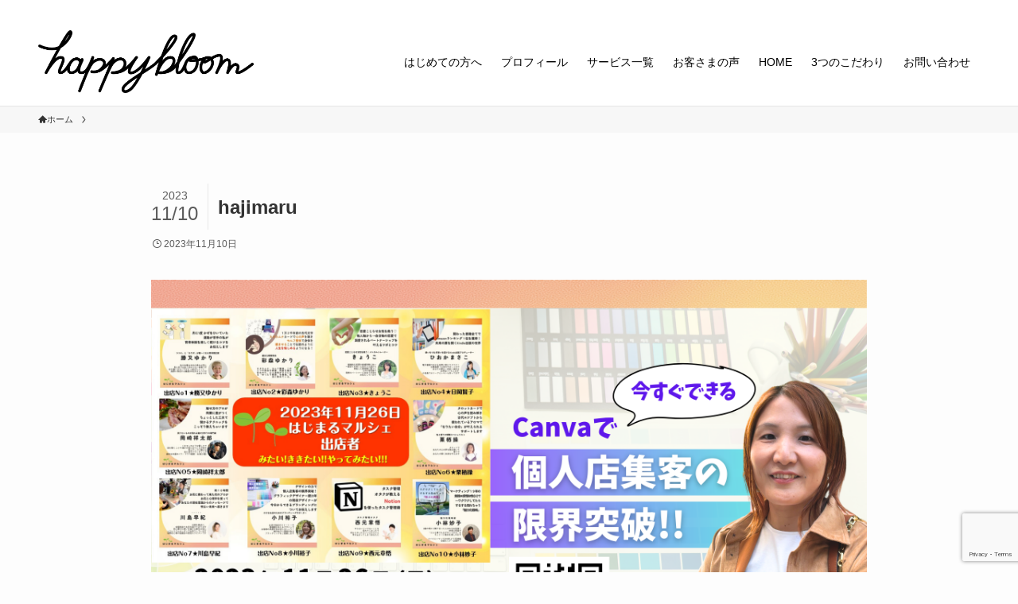

--- FILE ---
content_type: text/html; charset=utf-8
request_url: https://www.google.com/recaptcha/api2/anchor?ar=1&k=6Ld4Ob4dAAAAAN3EvzkxBg5GHAiZJjRUGIQfrtHD&co=aHR0cHM6Ly9oYXBweWJsb29tLmpwOjQ0Mw..&hl=en&v=PoyoqOPhxBO7pBk68S4YbpHZ&size=invisible&anchor-ms=20000&execute-ms=30000&cb=oex6z5ed6zu9
body_size: 48624
content:
<!DOCTYPE HTML><html dir="ltr" lang="en"><head><meta http-equiv="Content-Type" content="text/html; charset=UTF-8">
<meta http-equiv="X-UA-Compatible" content="IE=edge">
<title>reCAPTCHA</title>
<style type="text/css">
/* cyrillic-ext */
@font-face {
  font-family: 'Roboto';
  font-style: normal;
  font-weight: 400;
  font-stretch: 100%;
  src: url(//fonts.gstatic.com/s/roboto/v48/KFO7CnqEu92Fr1ME7kSn66aGLdTylUAMa3GUBHMdazTgWw.woff2) format('woff2');
  unicode-range: U+0460-052F, U+1C80-1C8A, U+20B4, U+2DE0-2DFF, U+A640-A69F, U+FE2E-FE2F;
}
/* cyrillic */
@font-face {
  font-family: 'Roboto';
  font-style: normal;
  font-weight: 400;
  font-stretch: 100%;
  src: url(//fonts.gstatic.com/s/roboto/v48/KFO7CnqEu92Fr1ME7kSn66aGLdTylUAMa3iUBHMdazTgWw.woff2) format('woff2');
  unicode-range: U+0301, U+0400-045F, U+0490-0491, U+04B0-04B1, U+2116;
}
/* greek-ext */
@font-face {
  font-family: 'Roboto';
  font-style: normal;
  font-weight: 400;
  font-stretch: 100%;
  src: url(//fonts.gstatic.com/s/roboto/v48/KFO7CnqEu92Fr1ME7kSn66aGLdTylUAMa3CUBHMdazTgWw.woff2) format('woff2');
  unicode-range: U+1F00-1FFF;
}
/* greek */
@font-face {
  font-family: 'Roboto';
  font-style: normal;
  font-weight: 400;
  font-stretch: 100%;
  src: url(//fonts.gstatic.com/s/roboto/v48/KFO7CnqEu92Fr1ME7kSn66aGLdTylUAMa3-UBHMdazTgWw.woff2) format('woff2');
  unicode-range: U+0370-0377, U+037A-037F, U+0384-038A, U+038C, U+038E-03A1, U+03A3-03FF;
}
/* math */
@font-face {
  font-family: 'Roboto';
  font-style: normal;
  font-weight: 400;
  font-stretch: 100%;
  src: url(//fonts.gstatic.com/s/roboto/v48/KFO7CnqEu92Fr1ME7kSn66aGLdTylUAMawCUBHMdazTgWw.woff2) format('woff2');
  unicode-range: U+0302-0303, U+0305, U+0307-0308, U+0310, U+0312, U+0315, U+031A, U+0326-0327, U+032C, U+032F-0330, U+0332-0333, U+0338, U+033A, U+0346, U+034D, U+0391-03A1, U+03A3-03A9, U+03B1-03C9, U+03D1, U+03D5-03D6, U+03F0-03F1, U+03F4-03F5, U+2016-2017, U+2034-2038, U+203C, U+2040, U+2043, U+2047, U+2050, U+2057, U+205F, U+2070-2071, U+2074-208E, U+2090-209C, U+20D0-20DC, U+20E1, U+20E5-20EF, U+2100-2112, U+2114-2115, U+2117-2121, U+2123-214F, U+2190, U+2192, U+2194-21AE, U+21B0-21E5, U+21F1-21F2, U+21F4-2211, U+2213-2214, U+2216-22FF, U+2308-230B, U+2310, U+2319, U+231C-2321, U+2336-237A, U+237C, U+2395, U+239B-23B7, U+23D0, U+23DC-23E1, U+2474-2475, U+25AF, U+25B3, U+25B7, U+25BD, U+25C1, U+25CA, U+25CC, U+25FB, U+266D-266F, U+27C0-27FF, U+2900-2AFF, U+2B0E-2B11, U+2B30-2B4C, U+2BFE, U+3030, U+FF5B, U+FF5D, U+1D400-1D7FF, U+1EE00-1EEFF;
}
/* symbols */
@font-face {
  font-family: 'Roboto';
  font-style: normal;
  font-weight: 400;
  font-stretch: 100%;
  src: url(//fonts.gstatic.com/s/roboto/v48/KFO7CnqEu92Fr1ME7kSn66aGLdTylUAMaxKUBHMdazTgWw.woff2) format('woff2');
  unicode-range: U+0001-000C, U+000E-001F, U+007F-009F, U+20DD-20E0, U+20E2-20E4, U+2150-218F, U+2190, U+2192, U+2194-2199, U+21AF, U+21E6-21F0, U+21F3, U+2218-2219, U+2299, U+22C4-22C6, U+2300-243F, U+2440-244A, U+2460-24FF, U+25A0-27BF, U+2800-28FF, U+2921-2922, U+2981, U+29BF, U+29EB, U+2B00-2BFF, U+4DC0-4DFF, U+FFF9-FFFB, U+10140-1018E, U+10190-1019C, U+101A0, U+101D0-101FD, U+102E0-102FB, U+10E60-10E7E, U+1D2C0-1D2D3, U+1D2E0-1D37F, U+1F000-1F0FF, U+1F100-1F1AD, U+1F1E6-1F1FF, U+1F30D-1F30F, U+1F315, U+1F31C, U+1F31E, U+1F320-1F32C, U+1F336, U+1F378, U+1F37D, U+1F382, U+1F393-1F39F, U+1F3A7-1F3A8, U+1F3AC-1F3AF, U+1F3C2, U+1F3C4-1F3C6, U+1F3CA-1F3CE, U+1F3D4-1F3E0, U+1F3ED, U+1F3F1-1F3F3, U+1F3F5-1F3F7, U+1F408, U+1F415, U+1F41F, U+1F426, U+1F43F, U+1F441-1F442, U+1F444, U+1F446-1F449, U+1F44C-1F44E, U+1F453, U+1F46A, U+1F47D, U+1F4A3, U+1F4B0, U+1F4B3, U+1F4B9, U+1F4BB, U+1F4BF, U+1F4C8-1F4CB, U+1F4D6, U+1F4DA, U+1F4DF, U+1F4E3-1F4E6, U+1F4EA-1F4ED, U+1F4F7, U+1F4F9-1F4FB, U+1F4FD-1F4FE, U+1F503, U+1F507-1F50B, U+1F50D, U+1F512-1F513, U+1F53E-1F54A, U+1F54F-1F5FA, U+1F610, U+1F650-1F67F, U+1F687, U+1F68D, U+1F691, U+1F694, U+1F698, U+1F6AD, U+1F6B2, U+1F6B9-1F6BA, U+1F6BC, U+1F6C6-1F6CF, U+1F6D3-1F6D7, U+1F6E0-1F6EA, U+1F6F0-1F6F3, U+1F6F7-1F6FC, U+1F700-1F7FF, U+1F800-1F80B, U+1F810-1F847, U+1F850-1F859, U+1F860-1F887, U+1F890-1F8AD, U+1F8B0-1F8BB, U+1F8C0-1F8C1, U+1F900-1F90B, U+1F93B, U+1F946, U+1F984, U+1F996, U+1F9E9, U+1FA00-1FA6F, U+1FA70-1FA7C, U+1FA80-1FA89, U+1FA8F-1FAC6, U+1FACE-1FADC, U+1FADF-1FAE9, U+1FAF0-1FAF8, U+1FB00-1FBFF;
}
/* vietnamese */
@font-face {
  font-family: 'Roboto';
  font-style: normal;
  font-weight: 400;
  font-stretch: 100%;
  src: url(//fonts.gstatic.com/s/roboto/v48/KFO7CnqEu92Fr1ME7kSn66aGLdTylUAMa3OUBHMdazTgWw.woff2) format('woff2');
  unicode-range: U+0102-0103, U+0110-0111, U+0128-0129, U+0168-0169, U+01A0-01A1, U+01AF-01B0, U+0300-0301, U+0303-0304, U+0308-0309, U+0323, U+0329, U+1EA0-1EF9, U+20AB;
}
/* latin-ext */
@font-face {
  font-family: 'Roboto';
  font-style: normal;
  font-weight: 400;
  font-stretch: 100%;
  src: url(//fonts.gstatic.com/s/roboto/v48/KFO7CnqEu92Fr1ME7kSn66aGLdTylUAMa3KUBHMdazTgWw.woff2) format('woff2');
  unicode-range: U+0100-02BA, U+02BD-02C5, U+02C7-02CC, U+02CE-02D7, U+02DD-02FF, U+0304, U+0308, U+0329, U+1D00-1DBF, U+1E00-1E9F, U+1EF2-1EFF, U+2020, U+20A0-20AB, U+20AD-20C0, U+2113, U+2C60-2C7F, U+A720-A7FF;
}
/* latin */
@font-face {
  font-family: 'Roboto';
  font-style: normal;
  font-weight: 400;
  font-stretch: 100%;
  src: url(//fonts.gstatic.com/s/roboto/v48/KFO7CnqEu92Fr1ME7kSn66aGLdTylUAMa3yUBHMdazQ.woff2) format('woff2');
  unicode-range: U+0000-00FF, U+0131, U+0152-0153, U+02BB-02BC, U+02C6, U+02DA, U+02DC, U+0304, U+0308, U+0329, U+2000-206F, U+20AC, U+2122, U+2191, U+2193, U+2212, U+2215, U+FEFF, U+FFFD;
}
/* cyrillic-ext */
@font-face {
  font-family: 'Roboto';
  font-style: normal;
  font-weight: 500;
  font-stretch: 100%;
  src: url(//fonts.gstatic.com/s/roboto/v48/KFO7CnqEu92Fr1ME7kSn66aGLdTylUAMa3GUBHMdazTgWw.woff2) format('woff2');
  unicode-range: U+0460-052F, U+1C80-1C8A, U+20B4, U+2DE0-2DFF, U+A640-A69F, U+FE2E-FE2F;
}
/* cyrillic */
@font-face {
  font-family: 'Roboto';
  font-style: normal;
  font-weight: 500;
  font-stretch: 100%;
  src: url(//fonts.gstatic.com/s/roboto/v48/KFO7CnqEu92Fr1ME7kSn66aGLdTylUAMa3iUBHMdazTgWw.woff2) format('woff2');
  unicode-range: U+0301, U+0400-045F, U+0490-0491, U+04B0-04B1, U+2116;
}
/* greek-ext */
@font-face {
  font-family: 'Roboto';
  font-style: normal;
  font-weight: 500;
  font-stretch: 100%;
  src: url(//fonts.gstatic.com/s/roboto/v48/KFO7CnqEu92Fr1ME7kSn66aGLdTylUAMa3CUBHMdazTgWw.woff2) format('woff2');
  unicode-range: U+1F00-1FFF;
}
/* greek */
@font-face {
  font-family: 'Roboto';
  font-style: normal;
  font-weight: 500;
  font-stretch: 100%;
  src: url(//fonts.gstatic.com/s/roboto/v48/KFO7CnqEu92Fr1ME7kSn66aGLdTylUAMa3-UBHMdazTgWw.woff2) format('woff2');
  unicode-range: U+0370-0377, U+037A-037F, U+0384-038A, U+038C, U+038E-03A1, U+03A3-03FF;
}
/* math */
@font-face {
  font-family: 'Roboto';
  font-style: normal;
  font-weight: 500;
  font-stretch: 100%;
  src: url(//fonts.gstatic.com/s/roboto/v48/KFO7CnqEu92Fr1ME7kSn66aGLdTylUAMawCUBHMdazTgWw.woff2) format('woff2');
  unicode-range: U+0302-0303, U+0305, U+0307-0308, U+0310, U+0312, U+0315, U+031A, U+0326-0327, U+032C, U+032F-0330, U+0332-0333, U+0338, U+033A, U+0346, U+034D, U+0391-03A1, U+03A3-03A9, U+03B1-03C9, U+03D1, U+03D5-03D6, U+03F0-03F1, U+03F4-03F5, U+2016-2017, U+2034-2038, U+203C, U+2040, U+2043, U+2047, U+2050, U+2057, U+205F, U+2070-2071, U+2074-208E, U+2090-209C, U+20D0-20DC, U+20E1, U+20E5-20EF, U+2100-2112, U+2114-2115, U+2117-2121, U+2123-214F, U+2190, U+2192, U+2194-21AE, U+21B0-21E5, U+21F1-21F2, U+21F4-2211, U+2213-2214, U+2216-22FF, U+2308-230B, U+2310, U+2319, U+231C-2321, U+2336-237A, U+237C, U+2395, U+239B-23B7, U+23D0, U+23DC-23E1, U+2474-2475, U+25AF, U+25B3, U+25B7, U+25BD, U+25C1, U+25CA, U+25CC, U+25FB, U+266D-266F, U+27C0-27FF, U+2900-2AFF, U+2B0E-2B11, U+2B30-2B4C, U+2BFE, U+3030, U+FF5B, U+FF5D, U+1D400-1D7FF, U+1EE00-1EEFF;
}
/* symbols */
@font-face {
  font-family: 'Roboto';
  font-style: normal;
  font-weight: 500;
  font-stretch: 100%;
  src: url(//fonts.gstatic.com/s/roboto/v48/KFO7CnqEu92Fr1ME7kSn66aGLdTylUAMaxKUBHMdazTgWw.woff2) format('woff2');
  unicode-range: U+0001-000C, U+000E-001F, U+007F-009F, U+20DD-20E0, U+20E2-20E4, U+2150-218F, U+2190, U+2192, U+2194-2199, U+21AF, U+21E6-21F0, U+21F3, U+2218-2219, U+2299, U+22C4-22C6, U+2300-243F, U+2440-244A, U+2460-24FF, U+25A0-27BF, U+2800-28FF, U+2921-2922, U+2981, U+29BF, U+29EB, U+2B00-2BFF, U+4DC0-4DFF, U+FFF9-FFFB, U+10140-1018E, U+10190-1019C, U+101A0, U+101D0-101FD, U+102E0-102FB, U+10E60-10E7E, U+1D2C0-1D2D3, U+1D2E0-1D37F, U+1F000-1F0FF, U+1F100-1F1AD, U+1F1E6-1F1FF, U+1F30D-1F30F, U+1F315, U+1F31C, U+1F31E, U+1F320-1F32C, U+1F336, U+1F378, U+1F37D, U+1F382, U+1F393-1F39F, U+1F3A7-1F3A8, U+1F3AC-1F3AF, U+1F3C2, U+1F3C4-1F3C6, U+1F3CA-1F3CE, U+1F3D4-1F3E0, U+1F3ED, U+1F3F1-1F3F3, U+1F3F5-1F3F7, U+1F408, U+1F415, U+1F41F, U+1F426, U+1F43F, U+1F441-1F442, U+1F444, U+1F446-1F449, U+1F44C-1F44E, U+1F453, U+1F46A, U+1F47D, U+1F4A3, U+1F4B0, U+1F4B3, U+1F4B9, U+1F4BB, U+1F4BF, U+1F4C8-1F4CB, U+1F4D6, U+1F4DA, U+1F4DF, U+1F4E3-1F4E6, U+1F4EA-1F4ED, U+1F4F7, U+1F4F9-1F4FB, U+1F4FD-1F4FE, U+1F503, U+1F507-1F50B, U+1F50D, U+1F512-1F513, U+1F53E-1F54A, U+1F54F-1F5FA, U+1F610, U+1F650-1F67F, U+1F687, U+1F68D, U+1F691, U+1F694, U+1F698, U+1F6AD, U+1F6B2, U+1F6B9-1F6BA, U+1F6BC, U+1F6C6-1F6CF, U+1F6D3-1F6D7, U+1F6E0-1F6EA, U+1F6F0-1F6F3, U+1F6F7-1F6FC, U+1F700-1F7FF, U+1F800-1F80B, U+1F810-1F847, U+1F850-1F859, U+1F860-1F887, U+1F890-1F8AD, U+1F8B0-1F8BB, U+1F8C0-1F8C1, U+1F900-1F90B, U+1F93B, U+1F946, U+1F984, U+1F996, U+1F9E9, U+1FA00-1FA6F, U+1FA70-1FA7C, U+1FA80-1FA89, U+1FA8F-1FAC6, U+1FACE-1FADC, U+1FADF-1FAE9, U+1FAF0-1FAF8, U+1FB00-1FBFF;
}
/* vietnamese */
@font-face {
  font-family: 'Roboto';
  font-style: normal;
  font-weight: 500;
  font-stretch: 100%;
  src: url(//fonts.gstatic.com/s/roboto/v48/KFO7CnqEu92Fr1ME7kSn66aGLdTylUAMa3OUBHMdazTgWw.woff2) format('woff2');
  unicode-range: U+0102-0103, U+0110-0111, U+0128-0129, U+0168-0169, U+01A0-01A1, U+01AF-01B0, U+0300-0301, U+0303-0304, U+0308-0309, U+0323, U+0329, U+1EA0-1EF9, U+20AB;
}
/* latin-ext */
@font-face {
  font-family: 'Roboto';
  font-style: normal;
  font-weight: 500;
  font-stretch: 100%;
  src: url(//fonts.gstatic.com/s/roboto/v48/KFO7CnqEu92Fr1ME7kSn66aGLdTylUAMa3KUBHMdazTgWw.woff2) format('woff2');
  unicode-range: U+0100-02BA, U+02BD-02C5, U+02C7-02CC, U+02CE-02D7, U+02DD-02FF, U+0304, U+0308, U+0329, U+1D00-1DBF, U+1E00-1E9F, U+1EF2-1EFF, U+2020, U+20A0-20AB, U+20AD-20C0, U+2113, U+2C60-2C7F, U+A720-A7FF;
}
/* latin */
@font-face {
  font-family: 'Roboto';
  font-style: normal;
  font-weight: 500;
  font-stretch: 100%;
  src: url(//fonts.gstatic.com/s/roboto/v48/KFO7CnqEu92Fr1ME7kSn66aGLdTylUAMa3yUBHMdazQ.woff2) format('woff2');
  unicode-range: U+0000-00FF, U+0131, U+0152-0153, U+02BB-02BC, U+02C6, U+02DA, U+02DC, U+0304, U+0308, U+0329, U+2000-206F, U+20AC, U+2122, U+2191, U+2193, U+2212, U+2215, U+FEFF, U+FFFD;
}
/* cyrillic-ext */
@font-face {
  font-family: 'Roboto';
  font-style: normal;
  font-weight: 900;
  font-stretch: 100%;
  src: url(//fonts.gstatic.com/s/roboto/v48/KFO7CnqEu92Fr1ME7kSn66aGLdTylUAMa3GUBHMdazTgWw.woff2) format('woff2');
  unicode-range: U+0460-052F, U+1C80-1C8A, U+20B4, U+2DE0-2DFF, U+A640-A69F, U+FE2E-FE2F;
}
/* cyrillic */
@font-face {
  font-family: 'Roboto';
  font-style: normal;
  font-weight: 900;
  font-stretch: 100%;
  src: url(//fonts.gstatic.com/s/roboto/v48/KFO7CnqEu92Fr1ME7kSn66aGLdTylUAMa3iUBHMdazTgWw.woff2) format('woff2');
  unicode-range: U+0301, U+0400-045F, U+0490-0491, U+04B0-04B1, U+2116;
}
/* greek-ext */
@font-face {
  font-family: 'Roboto';
  font-style: normal;
  font-weight: 900;
  font-stretch: 100%;
  src: url(//fonts.gstatic.com/s/roboto/v48/KFO7CnqEu92Fr1ME7kSn66aGLdTylUAMa3CUBHMdazTgWw.woff2) format('woff2');
  unicode-range: U+1F00-1FFF;
}
/* greek */
@font-face {
  font-family: 'Roboto';
  font-style: normal;
  font-weight: 900;
  font-stretch: 100%;
  src: url(//fonts.gstatic.com/s/roboto/v48/KFO7CnqEu92Fr1ME7kSn66aGLdTylUAMa3-UBHMdazTgWw.woff2) format('woff2');
  unicode-range: U+0370-0377, U+037A-037F, U+0384-038A, U+038C, U+038E-03A1, U+03A3-03FF;
}
/* math */
@font-face {
  font-family: 'Roboto';
  font-style: normal;
  font-weight: 900;
  font-stretch: 100%;
  src: url(//fonts.gstatic.com/s/roboto/v48/KFO7CnqEu92Fr1ME7kSn66aGLdTylUAMawCUBHMdazTgWw.woff2) format('woff2');
  unicode-range: U+0302-0303, U+0305, U+0307-0308, U+0310, U+0312, U+0315, U+031A, U+0326-0327, U+032C, U+032F-0330, U+0332-0333, U+0338, U+033A, U+0346, U+034D, U+0391-03A1, U+03A3-03A9, U+03B1-03C9, U+03D1, U+03D5-03D6, U+03F0-03F1, U+03F4-03F5, U+2016-2017, U+2034-2038, U+203C, U+2040, U+2043, U+2047, U+2050, U+2057, U+205F, U+2070-2071, U+2074-208E, U+2090-209C, U+20D0-20DC, U+20E1, U+20E5-20EF, U+2100-2112, U+2114-2115, U+2117-2121, U+2123-214F, U+2190, U+2192, U+2194-21AE, U+21B0-21E5, U+21F1-21F2, U+21F4-2211, U+2213-2214, U+2216-22FF, U+2308-230B, U+2310, U+2319, U+231C-2321, U+2336-237A, U+237C, U+2395, U+239B-23B7, U+23D0, U+23DC-23E1, U+2474-2475, U+25AF, U+25B3, U+25B7, U+25BD, U+25C1, U+25CA, U+25CC, U+25FB, U+266D-266F, U+27C0-27FF, U+2900-2AFF, U+2B0E-2B11, U+2B30-2B4C, U+2BFE, U+3030, U+FF5B, U+FF5D, U+1D400-1D7FF, U+1EE00-1EEFF;
}
/* symbols */
@font-face {
  font-family: 'Roboto';
  font-style: normal;
  font-weight: 900;
  font-stretch: 100%;
  src: url(//fonts.gstatic.com/s/roboto/v48/KFO7CnqEu92Fr1ME7kSn66aGLdTylUAMaxKUBHMdazTgWw.woff2) format('woff2');
  unicode-range: U+0001-000C, U+000E-001F, U+007F-009F, U+20DD-20E0, U+20E2-20E4, U+2150-218F, U+2190, U+2192, U+2194-2199, U+21AF, U+21E6-21F0, U+21F3, U+2218-2219, U+2299, U+22C4-22C6, U+2300-243F, U+2440-244A, U+2460-24FF, U+25A0-27BF, U+2800-28FF, U+2921-2922, U+2981, U+29BF, U+29EB, U+2B00-2BFF, U+4DC0-4DFF, U+FFF9-FFFB, U+10140-1018E, U+10190-1019C, U+101A0, U+101D0-101FD, U+102E0-102FB, U+10E60-10E7E, U+1D2C0-1D2D3, U+1D2E0-1D37F, U+1F000-1F0FF, U+1F100-1F1AD, U+1F1E6-1F1FF, U+1F30D-1F30F, U+1F315, U+1F31C, U+1F31E, U+1F320-1F32C, U+1F336, U+1F378, U+1F37D, U+1F382, U+1F393-1F39F, U+1F3A7-1F3A8, U+1F3AC-1F3AF, U+1F3C2, U+1F3C4-1F3C6, U+1F3CA-1F3CE, U+1F3D4-1F3E0, U+1F3ED, U+1F3F1-1F3F3, U+1F3F5-1F3F7, U+1F408, U+1F415, U+1F41F, U+1F426, U+1F43F, U+1F441-1F442, U+1F444, U+1F446-1F449, U+1F44C-1F44E, U+1F453, U+1F46A, U+1F47D, U+1F4A3, U+1F4B0, U+1F4B3, U+1F4B9, U+1F4BB, U+1F4BF, U+1F4C8-1F4CB, U+1F4D6, U+1F4DA, U+1F4DF, U+1F4E3-1F4E6, U+1F4EA-1F4ED, U+1F4F7, U+1F4F9-1F4FB, U+1F4FD-1F4FE, U+1F503, U+1F507-1F50B, U+1F50D, U+1F512-1F513, U+1F53E-1F54A, U+1F54F-1F5FA, U+1F610, U+1F650-1F67F, U+1F687, U+1F68D, U+1F691, U+1F694, U+1F698, U+1F6AD, U+1F6B2, U+1F6B9-1F6BA, U+1F6BC, U+1F6C6-1F6CF, U+1F6D3-1F6D7, U+1F6E0-1F6EA, U+1F6F0-1F6F3, U+1F6F7-1F6FC, U+1F700-1F7FF, U+1F800-1F80B, U+1F810-1F847, U+1F850-1F859, U+1F860-1F887, U+1F890-1F8AD, U+1F8B0-1F8BB, U+1F8C0-1F8C1, U+1F900-1F90B, U+1F93B, U+1F946, U+1F984, U+1F996, U+1F9E9, U+1FA00-1FA6F, U+1FA70-1FA7C, U+1FA80-1FA89, U+1FA8F-1FAC6, U+1FACE-1FADC, U+1FADF-1FAE9, U+1FAF0-1FAF8, U+1FB00-1FBFF;
}
/* vietnamese */
@font-face {
  font-family: 'Roboto';
  font-style: normal;
  font-weight: 900;
  font-stretch: 100%;
  src: url(//fonts.gstatic.com/s/roboto/v48/KFO7CnqEu92Fr1ME7kSn66aGLdTylUAMa3OUBHMdazTgWw.woff2) format('woff2');
  unicode-range: U+0102-0103, U+0110-0111, U+0128-0129, U+0168-0169, U+01A0-01A1, U+01AF-01B0, U+0300-0301, U+0303-0304, U+0308-0309, U+0323, U+0329, U+1EA0-1EF9, U+20AB;
}
/* latin-ext */
@font-face {
  font-family: 'Roboto';
  font-style: normal;
  font-weight: 900;
  font-stretch: 100%;
  src: url(//fonts.gstatic.com/s/roboto/v48/KFO7CnqEu92Fr1ME7kSn66aGLdTylUAMa3KUBHMdazTgWw.woff2) format('woff2');
  unicode-range: U+0100-02BA, U+02BD-02C5, U+02C7-02CC, U+02CE-02D7, U+02DD-02FF, U+0304, U+0308, U+0329, U+1D00-1DBF, U+1E00-1E9F, U+1EF2-1EFF, U+2020, U+20A0-20AB, U+20AD-20C0, U+2113, U+2C60-2C7F, U+A720-A7FF;
}
/* latin */
@font-face {
  font-family: 'Roboto';
  font-style: normal;
  font-weight: 900;
  font-stretch: 100%;
  src: url(//fonts.gstatic.com/s/roboto/v48/KFO7CnqEu92Fr1ME7kSn66aGLdTylUAMa3yUBHMdazQ.woff2) format('woff2');
  unicode-range: U+0000-00FF, U+0131, U+0152-0153, U+02BB-02BC, U+02C6, U+02DA, U+02DC, U+0304, U+0308, U+0329, U+2000-206F, U+20AC, U+2122, U+2191, U+2193, U+2212, U+2215, U+FEFF, U+FFFD;
}

</style>
<link rel="stylesheet" type="text/css" href="https://www.gstatic.com/recaptcha/releases/PoyoqOPhxBO7pBk68S4YbpHZ/styles__ltr.css">
<script nonce="gFcsMg_80_VscYmxkeIZdQ" type="text/javascript">window['__recaptcha_api'] = 'https://www.google.com/recaptcha/api2/';</script>
<script type="text/javascript" src="https://www.gstatic.com/recaptcha/releases/PoyoqOPhxBO7pBk68S4YbpHZ/recaptcha__en.js" nonce="gFcsMg_80_VscYmxkeIZdQ">
      
    </script></head>
<body><div id="rc-anchor-alert" class="rc-anchor-alert"></div>
<input type="hidden" id="recaptcha-token" value="[base64]">
<script type="text/javascript" nonce="gFcsMg_80_VscYmxkeIZdQ">
      recaptcha.anchor.Main.init("[\x22ainput\x22,[\x22bgdata\x22,\x22\x22,\[base64]/[base64]/[base64]/[base64]/[base64]/[base64]/KGcoTywyNTMsTy5PKSxVRyhPLEMpKTpnKE8sMjUzLEMpLE8pKSxsKSksTykpfSxieT1mdW5jdGlvbihDLE8sdSxsKXtmb3IobD0odT1SKEMpLDApO08+MDtPLS0pbD1sPDw4fFooQyk7ZyhDLHUsbCl9LFVHPWZ1bmN0aW9uKEMsTyl7Qy5pLmxlbmd0aD4xMDQ/[base64]/[base64]/[base64]/[base64]/[base64]/[base64]/[base64]\\u003d\x22,\[base64]\\u003d\\u003d\x22,\x22w5R7w5fDqcKPwpMBXgbCocKBwowgwpRSwq/CvMKYw5rDimJZazBMw7JFG0gvRCPDm8Kgwqt4QXlWc24Lwr3CnGnDqXzDljvCpj/Do8KLaioFw7PDpB1Uw7PCr8OYAgzDv8OXeMK5wrZ3SsK5w7pVOCDDrm7DnULDmlpXwol/[base64]/DslBvIcOVwphywo/DsxlrwpNVc8OfUMKlwrDCn8KBwrDCtWU8wqJiwp/CkMO6wrnDs37Dk8OtLMK1wqzCmxZSK2k8DgfCrMKBwpllw4hawrE1D8K5PMKmwrHDjBXCmzoPw6xbK1vDucKEwpZoaEpJCcKVwpslecOHQGxJw6ASwrN/Gy3CvsOfw5/[base64]/DmcKAw5g/Dz/DmcOvQ0BdN8Kowp3CmsK3w4rDucOWwpXDscO7w7vChV5nb8KpwpkOazwFw5rDnh7DrcORw5fDosOrcMOwwrzCvMK1wqvCjQ5YwpM3f8OcwoNmwqJOw7LDrMOxMXHCkVrCpjpIwpQtO8ORwpvDrcKUY8Orw6rCusKAw75rKjXDgMKawpXCqMOdQUvDuFNOwojDviMCw6/Cln/CgHNHcGslB8O7FmJJZWTDombCnMOWwojDlsOzI3fCuXfCox0YWQLCncOSw4lww7lzwrZbwopyQjbChEjDoMKARcOTEcK1ZTQMwrHCm10Vw6nCu3LCj8OtdsK4RQHCpMKGwpvDuMK3w75Uw6LCjcOKwpDCmFFYwpxqKUTDpsK/[base64]/CgsKNXTDChMOFMBEnB8KUw4JOXy9SBGHCv8OkfH4SNzfDhGAow7HCgCdxwonCpjLDjxZuw4HClcOZeUvCocOgQ8Ksw5VYf8OIwoJ+w6dvwr7CvMKJw5UCYCHDtMO7J0YxwqLCtixEG8ONMl/DmGJjVHrDjMK1XUTChcOqw6hqwoLCvsKpK8O7JgvDpMOsf1p/[base64]/[base64]/[base64]/[base64]/[base64]/BcOwFcKCOcO3w6vDo8Kpw7DCoMOkfTbCjcKwwr99wpnDvFddw6Z0wrHDukIGwrnCokxBwq7Di8KWHxQsPsKvw4gzaEjDk1zCgcOawp0Gw4rCoR3CscOMw4YBJFoswp0bwrvCoMK3YsO7wqjDkMKYwqxnwpzCscKHwoQ+CcO+wqMbw47DlBsrOFo9w43DuSU/wq/CtcOjDMOswpFKVMOlcsOuwos5wr3DvcOSwqPDihDDkxrDrS7DrF7CsMOtbGDDj8Oqw5oyZXDDoB/DnWPDqxnDhhgJwobChMK5OHxAwoE8w7/CksOVw5EXVsKlAcKhw4IJw5x/WMKgwrzCk8O1w55zJcOeaS/[base64]/Cj8O3J8KRT8ODbcO6KMKNw5DDhcO8wq7DjCXCm8OJbMOlwqgrE3DDuF/CiMOdw6TDp8Khw7nClkDCt8OswrhtbsKHZ8KJfXcWw5V+w6EBJlIsDcOZdSHDoC/[base64]/EjzDisK1w5lwP8O1wrbDs2hfMMOBw6LDpcKBw5jCnVBYcMK1C8OCwokaPQo/[base64]/Cg8OqMQciFEXDjD/DlcOWwpfCo8KVS1PCrmrDlMOWFsOQw4PCtg1uw7IdI8KDcAl2ecOjw5Y4wrbDjGFSNcKIABBNw4rDsMKswpzDg8KqwoXCpcOzw5gAKcKWwpBYwpfCrsKtOE8Uw5/DgsKtwqbCpMK5GsKOw4sRJQ9Hw64twohoOlRgw6oJAcKtwoFRVzPDk1xPZXTDnMKcw4zCkMKxw4QeHmnChCfCjhnDi8ObLQ/[base64]/UwXChMKtw7rDnsOBXsKfw6sjUFDDpXppLTjDm8OeMxrDumDDvi92wp9TdhfCuAkrw7fDki8GwqjCgsOdw7rChAjDuMKqw4gAwrDDosOnw6QRw6dgwrTDkDrCt8OJOUs/c8OODlAdQcOtw4LCt8KBw7XCrsKmw6/CvMKbambDvMOlwonDgsOwO30Qw5t2FT5eNcKcIcODRMKNwopXw7lHCBMPw7HDqlBWwqkqw6XCq00+wpXChsObwprCqCZMQSJkVwHCqsOIJCg2wqpQVcOBw6ltdsOzcsK4w4jDkHzDisOHw6LDtjJ/wozCugHCgMKcOcKYw5vDjkhUwp5ONMO+w6dyEHPCuUNtfcOowrbCq8Oiw57Cpl9/wpgNeBjDnTPCnFLDtMO0XwQ1w4bDssO0wr/[base64]/CncKRdTrDvMKYwr/CgS9URsOgMcKww4wPV8O8w4nChitpw47ClsOIFC3DkzHDpMKWwo/[base64]/CtcKKQgYrw5hPw78Kw5UVw6bDpsOvVMOswrDDj8OVDE8/wr0EwqICT8KFFno/wp5Lwo3CisOOeg5XHMOLwpXCi8OCwrTCpjImHMOIJcKFQx0RDWvCokYIwq7Do8OPwrrDn8OBw5DDusKlwphrwp7DtB8vwqIsNEZBR8K9w6nDgybDgiTCvDJHw4TCnMOQKWjCuzwhW2bCt1LCm25dwqVAwpvCnsKQw5/DtQvCh8KPw7PCq8O7w5pNNMOlMsO4EiQqNngkGcK6w5MhwrN/[base64]/DoDHChsKUEMKgwr0tfMKuKcKEU8KeMzloLcO2DnpeCjHCmwvDuQBrCcKlw4TCrsO0w44+IGrDknY9wrLDvDHCiFhPwo7CnMKDNBTCnVbDqsOeCm3DtlPCrsOrLMO/Q8KowpfDhMKdwo4rw5XCssOSTTvCtyTCoWzCk1Q6w77Do0xPZGkPG8OhR8K5w73DlsKcBMOewr0zBsOSwofDvsKmw4nDtMK+wrjCshXCnBHCkGNgOnTDvRTCmSjCjMOfL8KyX285J1/CocOQP1nCrMO9w6PDsMOUGjAbwrXDjwLDh8Khw7dPw7YfJMK3AsKeQMK1JSnDsk/CnsOrOEo6wrUqwr5KwrvCuWZ9cxQ3FcOXwrJbQhTDnsKYAcKBRMKXwo99w73DknTCr2/CsAjDm8KgCMKAP1RrRjFFYsKuF8OlB8OyBW05w6nChW7Dq8O4fsKLwpnCl8OGwphMQMKqwqjChwbCh8OSwpPCiw5dwq1yw47DvMKhw67CnE/[base64]/bHDCtQrDisKiw47Dt8OfAxEif05FORDDmG/Cri/[base64]/DmFLCtGMrFsKHG8O8fHrCpMKOworDgcO5d0jCgDYsWsO1SMOuwqhgw5rCpcOwCsO5w5LCqyXCmivCtDRSY8Kwa3B1wpHCqF94ZcO0w6XCg2zDsH8Jwpdaw74lK3HDtX7DjU/CvSvDr3jCkh3ChMOtw5EVw7h0woXCvFkYw75pwr/CsCLCvsKBw7LChcOkRsO/[base64]/CvMK0w5gkw6gSD8KUwqEDw4HCsVDChcK2KsKaw7vCnsOpIMO/wpjDocOJcMOLe8KTw4XDnsOew4INw5kPwrXDp3IlwqLCiDrDqsKjwp5Mw5LCmsOmZWvCrsOBNQPCg1/DvcKLMA/[base64]/Dnk/CpxV5L8O+wpFaw4MFX8KfwpXCp8KqCBPCpS81aT/Cs8OGE8KUwrnDlxDCp3AOP8KLw6Znw6x+aS0nw77DrcK8QcKHecKfwoJLwrfDhzDDrsKQez7DhwHDt8Kjw6tBYDzDv0Ifwrwtw5VsPwbDjsKxw7luLHDCmMO/TzTDh3MYwqfCiCPCiE7DqTc9w73DoU7DjDNFIl5vw7TCrinCtMKDVzY1TcOpMgXClMOPw6vCtS3Dh8KeAExRw4xZw4RSUy/DuwvDuMOjw5UPw5fCoirDh1hZwrrDmgZeS1c+wocfwqLDr8Olw4p2w5dfPsOfTCIDMyoDTW/CvcOyw7wBwrNmw4fDlMOhb8OeYsKRAVXCnG/DpsOuTA0gM2lTw7sJLUHDlMKAf8KbwrXDq3rDi8KewoXDocKmwo7DkwLCrcKyXHDCmcKEwrjDgMKBw6zCo8OfPA/CjFLDpcOTw5fCv8O1T8OCw5rDixlJCEBDQ8OZcExPEMO1F8OUDUVwwrnCpsO9d8KqBUUmw4PDgUASwqU+B8KowqLCj24zwqcKFMK1w6fChcOYw5bCqsK/NcKfFzpxFXnDqMO1wrkfw45HE1YLwrzCt3XCh8Otw7nClsOGwp7Cg8OwwrsGc8KreC/[base64]/XSxociJmwo/DlWkVCxt+w6pEw7w7w67CiCV/VWdXcmvCscK5w65gVQAyOsOiwpTDgALCqsOmVUbCuA1iT2Riw6bCq1cTw5QJOkHCosO0w4DCtT7CkxTCkig/w6/[base64]/[base64]/CiRTCg24VPSA0IEY4w7rDgzFDEiLCn3RGwozCrMO8w45ETMO8wpvDkmwwJsKQODXDllXDg18VwrvClsKgLzpjw4nCjRXCnMOdG8K7woMIwrZGw6teV8OjJ8O/w7bDvsOPSQtnw4nCm8KQw5kcbcO8w7rCkRnCpcOHw6oLwpLDpcKRwqPDpMKlw4PDg8Kuw7Rzw4jDrcOHRn4gbcKIwrrDlsOOw6QMNBkCwr5kYHnCvjLDgsO1w5DCscKPecKlCCPDsnIxwr44w7Yawq/CiCHDssOBY23DhRnCvsKFw7XDjkDDjUnChsO4wqJiGAPCtj0MwpsZw4Ilwp8fD8O9HF5xw4HCgMOTwr7DtxHCpD7Ckl/[base64]/[base64]/CoHEvwooIbzMPwqggw5XDqMK6wqPDh8Kfwr8RwrxOT1fDnMKuw5TDr2bCq8KgTsOXwrvDhsKaE8KETMOJQSrDuMKRVV/[base64]/VjU/Ah7CocKnOcOFw59tEcK8w4t7GXLDoSDCrWnCmUfCssOtdxXDl8OsJMKsw4IMfsKoBjPCuMKZNyUbVcKjJnFxw4lpBcKocTbDj8KlwoHCsCZGfcK5ZgwcwoAXw4DChMOEDMKLXcOWw4RjwqzDkcKXw4/[base64]/DjMOBw647woUMw71dwqbDvBQIVW3CglY5ccK4McKGwpLDkRXCpjLCpAQgZsKpwrhVDzzCiMOBwq3CjDLCi8O2w6/DjFtRESbDhDbDhMKxw7lewpfCrn1Fw63DvlY3w4DCmEwgDMOHYMKtOsKwwqp5w4/CpcOfHnDDpD3DsxLDjFrDt0zDhH3Cli/CqcKnOMKtO8KEMsKrdn/DjFBpwrDCnmoLaUsFcxnDp2jDtRnCjcKiF0ZSwr8vw6l7w6XDscKHQ0IWwq/CgMK4wrzClMK4wr3DlcOcRl3Ck2E1CcKQwozDt0YQwoAFT3DDrAlow6fCqcKkTjvCgsO+TMOww5nDnxczL8Oswr7CujZiF8Oaw5Yqw5lMw7XDuyTCtDYtF8KCw4cOw7Jlw7AQRsK2VQvDm8K0w7osTsK0O8K1KF3DlsKrLx97w68/[base64]/Ct8KDwoDDrsOzw5duCCp2w4nCj8K9IMK7w6dDwpHCnMOGw5XDlcO8HcOWw6HCuEcOwpMoThQzw4odXsOyeRRTw7ETwovCtHkdw5DCnMKUNQQMYC3DvQXClsO/w5fCvMOpwpITBBNTwqLDsDTCvMKHXCFSwrXCh8Kww5AnMHI6w4nDq2HCs8K7wr0vQsK1YcOEwpDDtWzDvsOrw59fwpsVBsOsw6A8VsKZw5fCm8K/[base64]/McKMw6fDncOOD14Rw6LCqsKsVcODOTTDunLCrMOSw6E/e2PDmx/[base64]/DtcOkw5LCg1jDksOuAW/Ci8KQK8O7McOXw5TDoQRSDMKVworDhMKNM8OLwrlPw7/[base64]/CkmIjQAfClQnDgw83WxcLwqgvw47DuMODwq9oesKtMkNiHsOgLsKcbMKhwqxkwp96fcO9JR5pwrXDjMKcwpnDgTdPfkbClB9xIsKsQFLCu3fDmH/CoMKMW8OHw6zCg8ObRcO6el/ClMOmwqZiwqo0dsO/wonDhD3CrcKrQC9Pwqg9wr/[base64]/CgCLDtcK8w5vCmMOdw75IwoTDksOcw6HCssOBXSZpD8KzwrBLw47Csnd7eW/DsE4HFsOdw4bDs8O9w6M3R8KFJ8Oca8KAw4vCoRp9MMOcw5HDqQPDnMOLHyQFwovDlD4WNcOten7CkcK8w7g7wo9SwqLDvx0Jw4DDk8Orw5zDljN3wrfDoMOzGmpswr3CucOQesKCwpdZUWVVw7wmwpjDu20GwqTCpDVvV2HDkA/CinjDmcKXO8KvwpE2eXvCqTvDmVzCth/[base64]/CmcO7w4DDuybCj8OhEjDDqG3DgcKfwq5/wpEYBQHDm8KLFiImV2R8VCbDuE52w5nDssO8JMO8dcK4QiwVwp58wr/DrMOSwrJeH8OOwpZETcONw4oCw7QOIm0iw6jCj8OKwpHCjMK5csObw5ESwq/DisOjwq4lwqhBwqnDjBQNMB7DhsKrAsK9w41SFcOID8KZPW7DvsOGbmoOwo7Dj8KIa8K/TTjDo0rDsMKsacOhQcOuWMOSw40OwqzCnxJ7w5RoC8OYw7bDlsKvbhAFwpPCtMOLbcONe3o/w4RcK8OFw4p0HMKdb8KbwrIowrnCmlEcfsKuHMKOJ2DDr8OhQMOww47CoxRVGnNbDmQoAisYw7vDmztVb8OVw63Dt8O+w5TDoMOwQcO6wp3DjcOBw4XDlS5adcO1TyvDjsO3w7g0w73DpsOCBcKAeznDtwjDnEhew7/DjcK/wq9OcUE+OMKHFH/Ct8OawojDn2B1V8O1Sy7DtmBBw7zCvMKcfwbDonFDw7/CtwTCgTNyLVPCkQgjBF4CMsKKw5vChDfDiMKYSWQCw7pRwqrCuEciNMKYfCzDtywHw4/CmkoGb8Onw4fCuQ5hbDnCl8KBVzsjYAbCokpXwqBZw7Bkfkdow64+BMOscMK8fQQPE0d3w4bDv8KNYzDDpyoiZiTChGVzHMKkG8KnwpNieUM1w5Y9wp/DnjfCgsKbw7N8NWHCn8KZFnXDnhsqw7ErCRBuUHhAwq7DmcKGw6LChMKPw6/Cl1vCh1dRGsOiw4BKS8KTKWDCsX5owonCncK5wr7DtsO9w5nDjyrCpCHDtsO3wpoqwoLCn8O0VDpFYMKaw7DDiXHDlgjCuR/CtsOoBhxYA1AOWRF4w5cnw71/wq3Cr8Kwwo9Pw7zDmFHCi2DCrQ83HcK/[base64]/DpsOKL8O0woDCn8KeG1vDuEx0w5UpC3tEw71aw7/DisKiCcKdcikuasKCw403ZFp3YmLDkMOjw4k7w6bDtSzDgyEZdXhewodwwonDr8Oiwq1iwpDDtT7DtcO/DsODw5nDlsKifD7CpCvDssOHw68bbElEw7J7wp0sw6zCgXbCrHIpKcKDUjxuwoPCuR3CpsOwE8KHBMOSMMKcw43DkMK1w6FmDSxAw4zDq8Olw5TDkMKmw4oXYsKVCsOpw7Blw5zDsn/CucKEw6zCjkbDpVx3LhLDgcKRw5E9w5fDg0PCl8OuesKJHsKnw6fDssO7w6dKwpvCmHDCi8Kdw4bColbCh8OOCMOqN8OsTBzDt8KYZsKYZXVSwqAdw7PChQzCjsOBw7ZMw6EAAElnw4PDksO2w6XDo8KtwqDDl8KJw4Y8wpptHcKGV8Ojw5/[base64]/Dn8KQwrofwqAfw7B3wqXCrcKPQMOew6nDu0/DpDHCt8K/[base64]/esKMw4nDoMO9YMO2BnPCkF/DpMOBwp4gwrp2wotew4DCsGfDkWXDmRPCrBbDrMOfUcObwo3CtcO0wqnDoMOTwq3DsRd6A8OeVUnDrzgXw5DClkl3w6c/JkrCpwbCuVHCpMOCJsO0CsOARcODZRxEPXIqw6pQE8KcwrjCknwgwooJw43DgMKKe8KYw5Z0w6rDpx3ChBIBEETDrVbCtC8dw6hmw6R8EX7CpsOSw7jCgMK8w6Ukw5rDn8O4w4powrY6TcOSNcOSOMKiTMOaw7jCpMOEw7fDlsKWZm4dKW9cwo/DqcOuJUTCk1BJIsOWH8OZw5bCg8KAGsOVcMKTw4zCr8KBwpnDmcKWeBQKw4lgwo4xDsOIG8OSasOrw7xmN8OuCRbCgAvDhcO4wrEODFXCpTDDjsKTW8Odc8OcOsO9w7l/KsKqKxI2RzXDhHnDn8KPw4N4EX7DohxsXDw5ChknEMOIwp/CnMObe8OoTUATEFzCqsOqN8OiAcKMw6QUWcO8w7d4GMKjw4YxMgUEC3geb08BT8K7EUnCtE3CgS4Qw7xzwrTCpsOVKmodw5tgZcKdwqjCo8Khw63CqsOxw4nDkMKxLsOQwr4rw4LCrBfDoMK/QsKLWcOpYyjDoWd3w6oqRMOKworDtmtAw7grYMKNUj3CpsK1wppUwoLCg3Ukw7fCtEBcwp7DoSE7wrY9w6I9G23Cj8OpDcOuw5Uew7fCtcKkwqXCp2XDmsOra8KBw6DDk8OJWsKlw7XDqVrCm8OtT3rCv00uSsOVwqDCj8KZPBwmw6xgwoMMFCd8RsOJw4bDqsKNwr/Dr13CtcO5wolXYwnCs8KUOsKjwoDCvjY5w73DlMOww5x2AsOXwoEWUMKvY3rChcK9fSzDuWLCrD3DjCTDgsOrw5s5wpDCtHc1L2FFw5rDiRHChzZiE3syNMOcesKuZ1vDg8OhADQTZWbCj2PDuMOuwrkjwqrCjcOmw6kjw6dqw7/CryLCrcKZUVvDmX/CjEI4w7DDo8K+w41iXcKEw67CiUATw7jCtMKqwpUPwpnChDhqLsOnQyTDr8KjEcO5w5g+w6odG3vDocK7c2bCiDgXw7AwVMOMwqDDvi3CrcKcwppSw5/Crzgvw5sBw4jDoDfDql/DpsOrw4PCuj7DtsKDw5rCt8KHwqoCw7fDpi9gSEBmwpRLX8KGScK6PsOnw651dgnCgWHDkyfDrcKTNmPDusKjw7bClw5Fw5PDtcOIRS3ChkhYcMKvQR7CmGJHBhB/B8O+B2tjQUfDq1fDrw3DlcOJw6bDu8OaNsOBEVfDt8KpQmZQGMKHw7pcND/DrVBsDcKyw7nCp8O+R8KGwobCoFLDkcOxwqIwwpPDowzDr8Krw4lkwpcTwo/[base64]/[base64]/ClsOmSnsUw6HCu04yNMKlw5fCqsOkw6pSbVLCgMK2e8K8GzDClwvCiEHCq8KsTmnDkD3DsUXDpsKrw5fCmUdEUUQyU3EcPsOkO8K2woHCsDjDnGklwpvDiiV1Y1DDmxjCj8OEwqjCozUubMOtw60twppFw7/[base64]/[base64]/ChcKEJ8Kww7Eqwr/CgkVBI8OYw4TDu23DlUfDucODw6QWwqxwAHl5wo7DocKSw7zCrjlUw5nDosKWwqpce0dqwpDDvhvCu38ww47DvDnDoj93w4vDmifCrWMWw4TCvG7DlsOzKsOobsK4wqvDpyDCtMOIP8O1VXVqwrfDlWzDh8KAwp/DgMKfQcOpwo7CpVEYEMKRw63DqsKbdcO5w7zCo8OJMcKqwrk+w550axA7X8OSBMKfwp5yw4UUw4ZjC0VePG7DqhbDu8KNwqwUw6wBwqLDnntTDHHCjxgBEsOSMXtJQsKkGcKCwqTCvcOJw4XDm3sGY8O/wqnDscOPSQfCvTgmwozDm8KNHMOYD0xgw7zDhQEgVAYsw5oIw4YqHsOZPcKENxzDvMKieTrDpcOWDnzDscOUDDlNNGoKQsKJw4c/SkwtwoFEGSjCs3oXdjl2W14rWzPCtMOQwrvCj8K2esKgPjDCvgXDqMO4fcKvwpzCuQMeM08/[base64]/wq0UC10pYcKfw41uf8KCAxLCpXPDq1gbUcOdw4XDnHpHaGkqwozDsmEAwp7DqnYDaFQlAsOrXQx5w4jCs2vCrsKhJMKuwoLCpjp8wow6JVI9T3/Co8Oiw51wwojDo8O6Zm17ZsKOQyPDjjPDlMK1Yx1LPGbDnMKaCwUoWX8WwqAVwqbDp2bDlsOQF8KjOw/DgsKaBTXDhMObXDwXworCj0zDg8Kew5bDgsK9w5EFwq/CmcKMSQXDjAvDskwww5wtwrjClmpGw6vCrCrDiCZFw4LDjyUXLsOKw5PCnyLDrz9Cwrg6w6DCtcKVw5BEE35qGMK7A8OjBsO2wrtEw43CpsK3w4M0SAY7M8KUAgQnO2Y+wrTCkSrDsBMWdVoWw5/CgzR7w4bCizNiw6TDmzvDkcKoL8KkPgtIwrnCkMK8w6PDvcOrw7PCvcOcwprDtsOcwpLDjHLDmTAJw49wwqfDpmzDisKJLk8BThEQw5oBCnZkwq0sI8OrM3xWV3DCmMKew6TDjsKjwqZpwrUtwqlTRW/Dk1PCscKBUhxhwqlSUcKbb8KDwrYhccKkwpE1w5pQGWEYw6shw5weQsKBcGDCizPCgAlEw7nDhcKxwrnCgsKrw63DoQDCuULDucKDSMK/w67CtMKqB8KQw4LClDR7wo9HdcK1wowGwotrw5fCscKhMcO3wplMwpxYTSvDgMKqwr3DvjpdwrXDhcK1TcOQw5MEw5rDqWLDucOww5rCrcKYIT/DkSbDl8Klw5k6wqnDp8K+wqBXw5k9DH/Drn7CkVrCucONO8K1w6Q2HA/DgMOrwo97BgvDpMKkw6vDhCTCt8OPw7LChsOGekZVDcOLEiLCsMOKw5A0HMKTw45lwp0cw4TCtMOjVUPDqsKYUAZJWcOPw4hTeBdFG17Ck1fDjikvwoBUw6VGIRdGAcOqwpElNTHDl1LCtkARwpJLRRjDisO1DFbDjcKDUGLDoMKkw5BiKWZxdkYGWRjCjMOZw7/CuEDCl8O6RsOYw7wfwpk0Y8OawoN0wonCucKGHsKMw59DwqluV8KmO8Ohw48pLcKDHMO9wpFTw60pTwx/WEsWLcKOwpXDsA/CqnkOAGvDo8KawrzDo8OFwovDsMOVByI+w5wfAMO/CFzCnMKmw4FPw7PCj8OpEcO8woTCpH5CwprCqMOww4VGKAk2wq/DkcK4dShYWWbDuMOdwp7DgTwvNsKtwp/CvcO/wrrCicOfNELDl0nDqcOROMKow71+U2g8YzXDi0Q7wp/CiXU6UMOKwpHDg8OyUjwDwoZ5woXDpwbDqmsLwrNMRcKCDAt6worDtnrClDpKLTvCrTwyQMKkA8OZwoDChGwRwqcpGcOlw7DCkMKmBcK0wq/Di8KWw7Fjw5UyR8KmwovDtsKeBSl8a8OzRMOWPMObwppUXnt1wpYnw4sYUigcHQHDmHxfIcKra3MHUgcPw6lFA8K1w4rCmcKQNkRTw6NjKMO+A8OWwr9+bgTCgDYve8KuJxHDvcOMPsO1wqJjdcKkw4XDjB80w5EFwqFSaMKFYAXCgMOeRMK6wq/DsMOdw7hkRGDCvA3Dvix0wqoDw6bCrsK5ZELDu8OEAkjDgsOzQcKoRQXCqQNpw79lwr7CihIFO8OvPjsAwpsJasKhwp/Drl/Ci2TDkCbCnsOAwrXDhcKGf8O5bxwnw7xSJVVhQcOuQmjCoMKLV8Kyw48aRRrDkj8tSl7Dh8K/[base64]/w5nDhFlqwqvDn8O/wrwUwpV/w7TCki3DpGDDlkzCsMKzYcOVZARjw5LDm2DCq0oiVE7CqhrCh8Oawq7DlcKMSUtiwqLDu8OqXEnCjcKgw5UKw7RfJ8KeLsOcPcK3wopWH8Kgw7xrw6/[base64]/Ci3nCu8O0N8Ogw5TDmMOabGMzKSBEaSPDinDDrn/Dri8kw7tqw6BjwrdjcAcOIMK2ICd1w6xPMDLChcK1JXjCtMKOZsKMcMO/wrzCo8K6wo8Qw5NMwq8YXsOAUMKTw47DgMObw605KsKpw75Qw6bCtcOmbsK1wp5Ewq9NaHcxXzMXwqjCg8KPecKnw7Udw7jDh8KgGsO0w5XCiGfCpCnDoDdgwq8vBMOHwrfDucKTw6fDuh7DqwxwBsOtU0dGw6/Dj8KiZ8OOw6R4w6N1wq3DkWLDr8O9LMORSnoWwqppw6kiZVM4wpNRw7bCpBkcw452bcOkwqXDocOCwolTbcOobyRvwo1wUcO9w43DkiHDuVwnFSVbwrQ/w7HDmsO4wpLDocKswqfCjMKrYsK2wrfDtk1DD8OJQ8Oiwr8pw7HCv8O7XgLDg8OXGjPCrcOrcsOmFD5zw6PCkyjDi1nDhcKcw77DsMK6bFIlI8Ogw4p6SWpUwr7DtCc3Q8KWw43ClMKyFW3DgW1/YT/CmQDDsMKFwq7Cqg3CrMKdwrTCgmfCjWHDqkkrHMOsNnpjLE/DsXxqbVhfwobCg8KgU3xMT2TDscOkwoF0CSgCBR/CvMOXw5jDscOzw5rCtCrDjcOOw57CnU15wp7CgMO7wpXCtcKubXPDncOFwqVuw6IOwqzDmsOjw5RMw6h1EiZHD8ONHSHDtgHChcOCUsK4CMK5w47DgsK8LcOqw4tzBMO0SxjCriYsw48lR8O/[base64]/DshMEPzteIWjDvC0kH0kWw710a8OnHn0bRV/[base64]/CoMO3w5J6MBspDmjCiDLCg29/wqplwrnDjWYwwprCrhbDo3vChsOieT/DuSLDrUk4UjfCj8K3bGplw77DoHrDmRbDtmlPwoTDjsOSw7LCg29pw4UFdcOkEcO2w7fCosOge8K2acOqw5DCt8O7KcK5KcOkO8Kxw5jCvMK5w6s0wqHDgToVw7powpAaw4QVw43DoknDikLDh8Osw6rDgzw3wpXCu8ONI048w5bDtXjDlAzDs0/Cr3V0wrBVw4Y9w5cHKghQAEQpKMOQFMO9woZRw6PCkFJoGzwgw5zCssOINMOCXmoEwqDCrMK8w5zDm8Kswookw7vDisOMKMKnw7rChsORchMGw5fCj2HDnDzDvkfDoErCnE3Cr0oeUWkSwpNZwrDDr1FMwovCmsKrwpLDo8Klw6Quw68sR8OFwoBDdEY/w7QhIcOtwp4/w7AOLCMqwowgJgDCpsOqZD1Iwq/CozfDgsKZwrPCgMKTwqPDi8K8McKlRsKbwpUjMhVvMiPCncK5RcOSXcKPDcK2w7XDtjXCimHDoAhYSHJCDcKTfyrCsT/DmVPDn8OQEsOcN8OQwpMTUAzDg8O6w4HDlMKTC8Kqwppiw4bDhkDCjAFSLnF/wq/Dn8Oiw7LCg8Klwo0ew5hIMcK9AEXCkMKcw7k4woLDjW/Ci3YRw5HCmFJ6fcKiw5zClV5RwrMUJsOpw7NkO2lTWwZmRMOmfjseVcOqwpIobXF/w698wrfDosKKasOyw6jDiyXDhcKHMMKQwqpFdsKhwp11w5MJJsO3dsOEEnnCgErCiVPCucK9O8OZwrpXJ8K/w4sUEMOSbcOAHi/DvsOTWx3Cgi/[base64]/DnVweBsO2XMKmOBjCucOZwqXCjVRdwpHDlMOkCsO2JcKYXVAVwrDCpMKRNcK3wq0HwpwkwrLCqg7DuxIvWwIqX8OSwqAUKcKfwq/[base64]/CgsOJAnlbEwRyw4fDtCfCp8KYwoVcwofCosKwwrvCn8KWw4U4JCFiwq8IwqRWJwQWHcKJI0zChj98fMOmwos7w4JEwoPCiSbCscK3P1nDr8KOwrB+w64lAMOvwr/ChkR0LcKwwp9AKFPCrgp6w6/Dlz/[base64]/[base64]/CvifCh8KDBMKAwpo3ZBdMCcODbcO2Jm7CsyNPw7FEPyZhw5HDqsKhYEXDvW7Cl8KAXGzDvsKuNQxkH8OBw7LCvBUAw4DDosOZwp3CrnssCMOYOgMDal0Hw7I2W1hcB8K/w6FXMVRmUW/DtcK5w7/CocKAw4RjdwY/w5PCijTCqUHDpMOWwqwiHcOmFC5/w4BgIcKBwqRkFsOGw7khwqjDv3jDhcOHNcOyfsKfAMKmIcKTS8OWwrM0OS7Dq2vDsiRSwp52wq5leQoxEsKAJsOcF8ORcMOpZMOJw63CvQrCv8KswpkLTsOAFsKjwpkFAMKVQcOewp/DnDExwoU/YTjDn8KOSMKTOMK/wq9/[base64]/DiB50w7HDoSDClix1wozCrnAVPz/Cpj1owrDCl2/CncKZw5sqdsOOw5NcJXjCuiXDv1tJNcKEw5UwAcO0IxYxbRFQNDrCtDZKHsO+PMOdwo83dVoCwoJhwpTCu2gHOMOGWcO3ZxvDpnJXdMO/[base64]/Dm8KQw5jDoVrDmsOVwrdOHMKYQkDCkcOBw5zDkzBULsOvw7ZAwrfDvUoTw7/DqcKLw6zDhcKPw6U4w4vCh8Oqwq8xXQEOVhc0RCDClhZLM3oCfgoPwogUw58AWsODw4cpHBDDucOSOcKfwrQHw6kMw6nCrsKRYnYQLmDCi3pDwpDCjhtHw4LChsOhVsKAdzjDrsOQTmfDnVB0RxPDgMK0w5wRXMKowp4fw5Iwwqlvwp/CvsKUfsOow6A2w6w7GcOtMsK9wrnDu8KLPUBsw7rCvCklekViQ8KcbiVrwprDrEHCrwZiTcKpYcK/dgvCjErDjcKGw57CjMO9w7k7I0LCjQpVwptZVREXJ8K+alowD13CiSg9R056c3B6Q2U9M1PDlzoNH8KLw4hQw6bCl8OqDsOaw5QOw71wU1jCjcODwrsaGBPCkBF0wr/Ds8OcUMOzw45kV8K5wpPDmcKxw7XDsSXDh8Kjw5pWMxfCncOFN8KSGcO+PjhzI0BULS3DvsK9wrXCpwzCtsKbwrl3BcOowpFCHcK6UcOIbsO2LkvDuCvDr8KySTPDhMKpB342VsKuBiBeV8OYFS/DrMKZw44Nw4/[base64]/DvcOfw5MHL8Kdw7w2FQFeb8Ozek/DssKwwq1ww4lbw4PDkMOuAMKBaFzDpsO5wpR8NcO7aj9VHsKxWwwTJxNBcMKfMlHCnQvCtyxdMHPCtUUhwrRCwq4jw6LCscKzwqnCl8KkY8KCCWHDr2HDsR4qBcK3XMK4fRM7w4TDngFDV8KDw5VawpIpwq5Dwqk0w7LDicOdM8KOU8OySnc7wrEiw6Ecw7/[base64]/Co0ciw7HDnMOJSsOBw73CtcKTw6zCn0HDkS5bOcOQMUzCi3zDuU0AQsK7dTc7w5lhOBMIAMO1worCpcK6UcKow7fCokc8woQHwqfCrjnDtMODwohCwobDojTDox/DkUtQXMOmZWbCqxfDnA/[base64]/CmWVrOsKawoY8X8OkdRlSb8KOwqUlw61Mw4/Dv1siw4XDhVRoNEk1LMO3JS8fD3/DolxOdDl5EhI9dxPDijTDjC/CgxHCkMKkKTbDrznDsGsQw6HDkykjwp8tw6zCjGzDi3M9VmXCikUiwrPDvEHDlcOFJE/Dg3dYwpkhBF/DhsOtw5Jbw6DDvwAyD1gPwpsODMOVA0fDqcOYwqcvK8KGIMK+wogZwrhsw74cw43ChsKcDwjCpBjCpMK6cMKZw5EOw6jClMKEwqvDnBLCkFfDhTtuOMK9wrALw5oRw49FIMO/XsOAwrvDlcO/UDPCkFzDmcOFw4rCrzzCjcKAwoRHwoVkwqUZwq9WasOTf37ClMO5R1EKGsKzwrJIUnwww5oNwoHDrmFmRMOSwqo8w7xyMsKSZsKIwo/DhcKMZmTCmSXCnlrChMK8LMKwwpcaECPCtTvCosOSw4fCnsKPw77DrnPCjcOOwo/Do8OSwqbCk8OEMcKJYmwKLzHCjcOzw4DDvzZIWzR6PcOHZzQbwrbCnRbDi8OGw4LDg8Ojw77DqifDhFw+w7/CqUXDuUULwrfCmsKYcsOKw4fCk8OtwpxMwq1vwozCnmF7wpR5w4lKJsKWwrDDh8K/MMK0wonDkAzCp8Kjw43DmcKiemzCj8Omw4kHw4Brw78+w4E8w77DrWTCmsKFw5nDmsKOw77DgMOPw4EywrzDrAHDlG0Cwq3DlnLCscKMF1xxXFPCo3/CoFpRH1Fgwp/CqMOWwrvCqcKMasOiXyNuw6skw68Kw6fCrsKdw79RSsOYfUpmLsOlw6tsw6k9Vlhvw60fC8KIw5oFwq/CncKnw680w5vDmsOmfMKRK8K4XMO5w6XDgsOMwrIfcRYlW08EVsK4woTDusK0wobChcKowohuwolKMWQDLi/ClgEkw7VzGMKwwpTCuSfDkMKpRR/[base64]/DvSNJZnY1w7kuGMKiAMKLw5gCw6h0d8K+w63CtXzCgSjCicOGw4HCuMOhRgrDkDTCuiNtw7ABw4ZDaTMlwqrCu8K1KGoqd8Opw7VTAH08wqlSHi3DqX1ZQMO/wpIvwqZDBsOjcsOsChwyw7PCmjtMBy8XUsK4w40DcsK3w7DCnEc7woPDk8Oyw49vw7Nkwo3CoMKnwofDlMOhM2/[base64]/DsMKww6YlB1dcwqvDvjLDrlxITgQYb8OTw4tIKzdTG8Omw4fDosOYScKIwqBjOGceCMOVw5kDHMO7w5jDpcOUQsONCypYwoLDiXHDrsOLDCPCisOpcmFrw4bCk37Cp2XDj2AxwrN0wocIw41pwrjCqCbCpSvDqSxDw7kYw4gkw4rDrsKGwq/CnsOeJ1nDv8OrYjYYwrFEwphrwq9Jw6oNP0paw5LCksO5w53CjMKTwrtfdFRcwo5dcXvCvMOjwonCj8Kcwrsbw78cD0tsD3RRbWdHw4ZjwpfCicKvwqnCrRLDmcOpw4jChmNzw6Exw4J4w5DCixfDjcKawrnCpcOqw7/DojAnXMO5T8Ofw6wKYMK1woLCiMOLZ8KxEsKGw77CqWQ7w59hw6LCncKvE8OqUknChsOawrdtw4jDgMK6w73CpXlew5HDi8O7wogDwqjCghRMwrdpJ8Ovw7/[base64]\x22],null,[\x22conf\x22,null,\x226Ld4Ob4dAAAAAN3EvzkxBg5GHAiZJjRUGIQfrtHD\x22,0,null,null,null,1,[21,125,63,73,95,87,41,43,42,83,102,105,109,121],[1017145,188],0,null,null,null,null,0,null,0,null,700,1,null,0,\[base64]/76lBhnEnQkZnOKMAhnM8xEZ\x22,0,1,null,null,1,null,0,0,null,null,null,0],\x22https://happybloom.jp:443\x22,null,[3,1,1],null,null,null,1,3600,[\x22https://www.google.com/intl/en/policies/privacy/\x22,\x22https://www.google.com/intl/en/policies/terms/\x22],\x22gJ+k+75gfKyv6onQW0wRkQTQr0Bvu1BqRfq4i7cweWU\\u003d\x22,1,0,null,1,1769050736431,0,0,[127,240],null,[83,88,14,102,198],\x22RC--9r-FQGkBap_lQ\x22,null,null,null,null,null,\x220dAFcWeA6u27fLtbrR5avNePYIuwqHEI47Y2XIIXqe1W3ljWv2j48wjBLvuTcS3YV_L-tPQ1c0RgkXVaNXT6hq9PFFyQ0xPtVelw\x22,1769133536404]");
    </script></body></html>